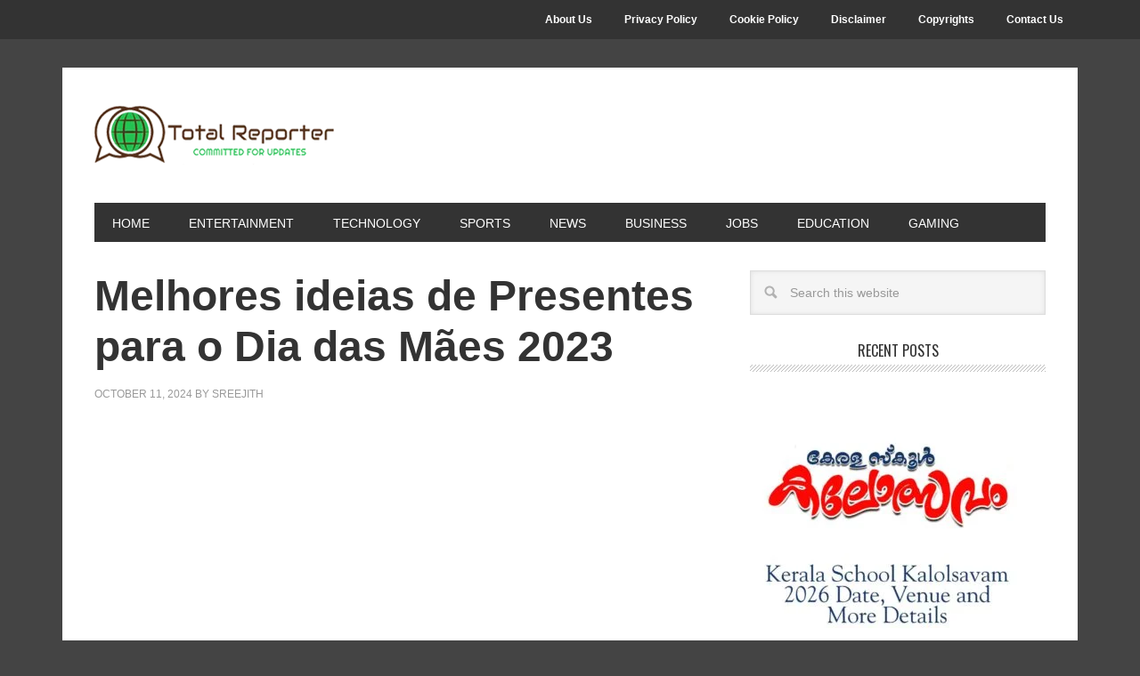

--- FILE ---
content_type: text/html; charset=UTF-8
request_url: https://totalreporter.com/melhores-ideias-de-presentes-para-o-dia-das-maes-2023/
body_size: 16541
content:
<!DOCTYPE html>
<html lang="en-GB">
<head >
<meta charset="UTF-8" />
<meta name="viewport" content="width=device-width, initial-scale=1" />
<meta name='robots' content='index, follow, max-image-preview:large, max-snippet:-1, max-video-preview:-1' />

	<!-- This site is optimized with the Yoast SEO plugin v26.7 - https://yoast.com/wordpress/plugins/seo/ -->
	<title>Melhores ideias de Presentes para o Dia das Mães 2023</title>
	<meta name="description" content="Confira a melhor coleção de ideias de presentes para o Feliz Dia das Mães 2023 aqui. O Dia das Mães é uma ocasião especial para mostrar nosso apreço e amor por nossas mães." />
	<link rel="canonical" href="https://totalreporter.com/melhores-ideias-de-presentes-para-o-dia-das-maes-2023/" />
	<meta property="og:locale" content="en_GB" />
	<meta property="og:type" content="article" />
	<meta property="og:title" content="Melhores ideias de Presentes para o Dia das Mães 2023" />
	<meta property="og:description" content="Confira a melhor coleção de ideias de presentes para o Feliz Dia das Mães 2023 aqui. O Dia das Mães é uma ocasião especial para mostrar nosso apreço e amor por nossas mães." />
	<meta property="og:url" content="https://totalreporter.com/melhores-ideias-de-presentes-para-o-dia-das-maes-2023/" />
	<meta property="og:site_name" content="Total Reporter" />
	<meta property="article:publisher" content="https://www.facebook.com/sreejith.kunnath.98" />
	<meta property="article:author" content="https://www.facebook.com/sreejith.kunnath.98" />
	<meta property="article:published_time" content="2024-10-11T02:51:55+00:00" />
	<meta property="og:image" content="https://totalreporter.com/wp-content/uploads/2023/05/Presentes-para-o-Dia-das-Maes-2023.jpg" />
	<meta property="og:image:width" content="1092" />
	<meta property="og:image:height" content="775" />
	<meta property="og:image:type" content="image/jpeg" />
	<meta name="author" content="Sreejith" />
	<meta name="twitter:card" content="summary_large_image" />
	<meta name="twitter:creator" content="@sreejithk85" />
	<meta name="twitter:site" content="@sreejithk85" />
	<meta name="twitter:label1" content="Written by" />
	<meta name="twitter:data1" content="Sreejith" />
	<meta name="twitter:label2" content="Estimated reading time" />
	<meta name="twitter:data2" content="5 minutes" />
	<script type="application/ld+json" class="yoast-schema-graph">{"@context":"https://schema.org","@graph":[{"@type":"Article","@id":"https://totalreporter.com/melhores-ideias-de-presentes-para-o-dia-das-maes-2023/#article","isPartOf":{"@id":"https://totalreporter.com/melhores-ideias-de-presentes-para-o-dia-das-maes-2023/"},"author":{"name":"Sreejith","@id":"https://totalreporter.com/#/schema/person/3a1360b5a185ec8e281894277f5630af"},"headline":"Melhores ideias de Presentes para o Dia das Mães 2023","datePublished":"2024-10-11T02:51:55+00:00","mainEntityOfPage":{"@id":"https://totalreporter.com/melhores-ideias-de-presentes-para-o-dia-das-maes-2023/"},"wordCount":1051,"commentCount":0,"publisher":{"@id":"https://totalreporter.com/#/schema/person/3a1360b5a185ec8e281894277f5630af"},"image":{"@id":"https://totalreporter.com/melhores-ideias-de-presentes-para-o-dia-das-maes-2023/#primaryimage"},"thumbnailUrl":"https://totalreporter.com/wp-content/uploads/2023/05/Presentes-para-o-Dia-das-Maes-2023.jpg","articleSection":["News"],"inLanguage":"en-GB"},{"@type":"WebPage","@id":"https://totalreporter.com/melhores-ideias-de-presentes-para-o-dia-das-maes-2023/","url":"https://totalreporter.com/melhores-ideias-de-presentes-para-o-dia-das-maes-2023/","name":"Melhores ideias de Presentes para o Dia das Mães 2023","isPartOf":{"@id":"https://totalreporter.com/#website"},"primaryImageOfPage":{"@id":"https://totalreporter.com/melhores-ideias-de-presentes-para-o-dia-das-maes-2023/#primaryimage"},"image":{"@id":"https://totalreporter.com/melhores-ideias-de-presentes-para-o-dia-das-maes-2023/#primaryimage"},"thumbnailUrl":"https://totalreporter.com/wp-content/uploads/2023/05/Presentes-para-o-Dia-das-Maes-2023.jpg","datePublished":"2024-10-11T02:51:55+00:00","description":"Confira a melhor coleção de ideias de presentes para o Feliz Dia das Mães 2023 aqui. O Dia das Mães é uma ocasião especial para mostrar nosso apreço e amor por nossas mães.","breadcrumb":{"@id":"https://totalreporter.com/melhores-ideias-de-presentes-para-o-dia-das-maes-2023/#breadcrumb"},"inLanguage":"en-GB","potentialAction":[{"@type":"ReadAction","target":["https://totalreporter.com/melhores-ideias-de-presentes-para-o-dia-das-maes-2023/"]}]},{"@type":"ImageObject","inLanguage":"en-GB","@id":"https://totalreporter.com/melhores-ideias-de-presentes-para-o-dia-das-maes-2023/#primaryimage","url":"https://totalreporter.com/wp-content/uploads/2023/05/Presentes-para-o-Dia-das-Maes-2023.jpg","contentUrl":"https://totalreporter.com/wp-content/uploads/2023/05/Presentes-para-o-Dia-das-Maes-2023.jpg","width":1092,"height":775,"caption":"Presentes para o Dia das Mães 2023"},{"@type":"BreadcrumbList","@id":"https://totalreporter.com/melhores-ideias-de-presentes-para-o-dia-das-maes-2023/#breadcrumb","itemListElement":[{"@type":"ListItem","position":1,"name":"Home","item":"https://totalreporter.com/"},{"@type":"ListItem","position":2,"name":"Melhores ideias de Presentes para o Dia das Mães 2023"}]},{"@type":"WebSite","@id":"https://totalreporter.com/#website","url":"https://totalreporter.com/","name":"Total Reporter","description":"Get Latest News Updates","publisher":{"@id":"https://totalreporter.com/#/schema/person/3a1360b5a185ec8e281894277f5630af"},"potentialAction":[{"@type":"SearchAction","target":{"@type":"EntryPoint","urlTemplate":"https://totalreporter.com/?s={search_term_string}"},"query-input":{"@type":"PropertyValueSpecification","valueRequired":true,"valueName":"search_term_string"}}],"inLanguage":"en-GB"},{"@type":["Person","Organization"],"@id":"https://totalreporter.com/#/schema/person/3a1360b5a185ec8e281894277f5630af","name":"Sreejith","image":{"@type":"ImageObject","inLanguage":"en-GB","@id":"https://totalreporter.com/#/schema/person/image/","url":"https://totalreporter.com/wp-content/uploads/2026/01/Sreejith.jpg","contentUrl":"https://totalreporter.com/wp-content/uploads/2026/01/Sreejith.jpg","width":696,"height":696,"caption":"Sreejith"},"logo":{"@id":"https://totalreporter.com/#/schema/person/image/"},"description":"Sreejith, founder of https://totalreporter.com/ , is passionate about delivering accurate and engaging content to readers worldwide.","sameAs":["https://totalreporter.com/sreejith-3/","https://www.facebook.com/sreejith.kunnath.98","https://x.com/sreejithk85"]}]}</script>
	<!-- / Yoast SEO plugin. -->


<link rel='dns-prefetch' href='//www.googletagmanager.com' />
<link rel='dns-prefetch' href='//stats.wp.com' />
<link rel='dns-prefetch' href='//fonts.googleapis.com' />
<link rel="alternate" type="application/rss+xml" title="Total Reporter &raquo; Feed" href="https://totalreporter.com/feed/" />
<link rel="alternate" title="oEmbed (JSON)" type="application/json+oembed" href="https://totalreporter.com/wp-json/oembed/1.0/embed?url=https%3A%2F%2Ftotalreporter.com%2Fmelhores-ideias-de-presentes-para-o-dia-das-maes-2023%2F" />
<link rel="alternate" title="oEmbed (XML)" type="text/xml+oembed" href="https://totalreporter.com/wp-json/oembed/1.0/embed?url=https%3A%2F%2Ftotalreporter.com%2Fmelhores-ideias-de-presentes-para-o-dia-das-maes-2023%2F&#038;format=xml" />
<style id='wp-img-auto-sizes-contain-inline-css' type='text/css'>
img:is([sizes=auto i],[sizes^="auto," i]){contain-intrinsic-size:3000px 1500px}
/*# sourceURL=wp-img-auto-sizes-contain-inline-css */
</style>

<link rel='stylesheet' id='metro-pro-theme-css' href='https://totalreporter.com/wp-content/themes/metro-pro/style.css?ver=2.0.1' type='text/css' media='all' />
<style id='wp-emoji-styles-inline-css' type='text/css'>

	img.wp-smiley, img.emoji {
		display: inline !important;
		border: none !important;
		box-shadow: none !important;
		height: 1em !important;
		width: 1em !important;
		margin: 0 0.07em !important;
		vertical-align: -0.1em !important;
		background: none !important;
		padding: 0 !important;
	}
/*# sourceURL=wp-emoji-styles-inline-css */
</style>
<link rel='stylesheet' id='wp-block-library-css' href='https://totalreporter.com/wp-includes/css/dist/block-library/style.min.css?ver=6.9' type='text/css' media='all' />
<style id='global-styles-inline-css' type='text/css'>
:root{--wp--preset--aspect-ratio--square: 1;--wp--preset--aspect-ratio--4-3: 4/3;--wp--preset--aspect-ratio--3-4: 3/4;--wp--preset--aspect-ratio--3-2: 3/2;--wp--preset--aspect-ratio--2-3: 2/3;--wp--preset--aspect-ratio--16-9: 16/9;--wp--preset--aspect-ratio--9-16: 9/16;--wp--preset--color--black: #000000;--wp--preset--color--cyan-bluish-gray: #abb8c3;--wp--preset--color--white: #ffffff;--wp--preset--color--pale-pink: #f78da7;--wp--preset--color--vivid-red: #cf2e2e;--wp--preset--color--luminous-vivid-orange: #ff6900;--wp--preset--color--luminous-vivid-amber: #fcb900;--wp--preset--color--light-green-cyan: #7bdcb5;--wp--preset--color--vivid-green-cyan: #00d084;--wp--preset--color--pale-cyan-blue: #8ed1fc;--wp--preset--color--vivid-cyan-blue: #0693e3;--wp--preset--color--vivid-purple: #9b51e0;--wp--preset--gradient--vivid-cyan-blue-to-vivid-purple: linear-gradient(135deg,rgb(6,147,227) 0%,rgb(155,81,224) 100%);--wp--preset--gradient--light-green-cyan-to-vivid-green-cyan: linear-gradient(135deg,rgb(122,220,180) 0%,rgb(0,208,130) 100%);--wp--preset--gradient--luminous-vivid-amber-to-luminous-vivid-orange: linear-gradient(135deg,rgb(252,185,0) 0%,rgb(255,105,0) 100%);--wp--preset--gradient--luminous-vivid-orange-to-vivid-red: linear-gradient(135deg,rgb(255,105,0) 0%,rgb(207,46,46) 100%);--wp--preset--gradient--very-light-gray-to-cyan-bluish-gray: linear-gradient(135deg,rgb(238,238,238) 0%,rgb(169,184,195) 100%);--wp--preset--gradient--cool-to-warm-spectrum: linear-gradient(135deg,rgb(74,234,220) 0%,rgb(151,120,209) 20%,rgb(207,42,186) 40%,rgb(238,44,130) 60%,rgb(251,105,98) 80%,rgb(254,248,76) 100%);--wp--preset--gradient--blush-light-purple: linear-gradient(135deg,rgb(255,206,236) 0%,rgb(152,150,240) 100%);--wp--preset--gradient--blush-bordeaux: linear-gradient(135deg,rgb(254,205,165) 0%,rgb(254,45,45) 50%,rgb(107,0,62) 100%);--wp--preset--gradient--luminous-dusk: linear-gradient(135deg,rgb(255,203,112) 0%,rgb(199,81,192) 50%,rgb(65,88,208) 100%);--wp--preset--gradient--pale-ocean: linear-gradient(135deg,rgb(255,245,203) 0%,rgb(182,227,212) 50%,rgb(51,167,181) 100%);--wp--preset--gradient--electric-grass: linear-gradient(135deg,rgb(202,248,128) 0%,rgb(113,206,126) 100%);--wp--preset--gradient--midnight: linear-gradient(135deg,rgb(2,3,129) 0%,rgb(40,116,252) 100%);--wp--preset--font-size--small: 13px;--wp--preset--font-size--medium: 20px;--wp--preset--font-size--large: 36px;--wp--preset--font-size--x-large: 42px;--wp--preset--spacing--20: 0.44rem;--wp--preset--spacing--30: 0.67rem;--wp--preset--spacing--40: 1rem;--wp--preset--spacing--50: 1.5rem;--wp--preset--spacing--60: 2.25rem;--wp--preset--spacing--70: 3.38rem;--wp--preset--spacing--80: 5.06rem;--wp--preset--shadow--natural: 6px 6px 9px rgba(0, 0, 0, 0.2);--wp--preset--shadow--deep: 12px 12px 50px rgba(0, 0, 0, 0.4);--wp--preset--shadow--sharp: 6px 6px 0px rgba(0, 0, 0, 0.2);--wp--preset--shadow--outlined: 6px 6px 0px -3px rgb(255, 255, 255), 6px 6px rgb(0, 0, 0);--wp--preset--shadow--crisp: 6px 6px 0px rgb(0, 0, 0);}:where(.is-layout-flex){gap: 0.5em;}:where(.is-layout-grid){gap: 0.5em;}body .is-layout-flex{display: flex;}.is-layout-flex{flex-wrap: wrap;align-items: center;}.is-layout-flex > :is(*, div){margin: 0;}body .is-layout-grid{display: grid;}.is-layout-grid > :is(*, div){margin: 0;}:where(.wp-block-columns.is-layout-flex){gap: 2em;}:where(.wp-block-columns.is-layout-grid){gap: 2em;}:where(.wp-block-post-template.is-layout-flex){gap: 1.25em;}:where(.wp-block-post-template.is-layout-grid){gap: 1.25em;}.has-black-color{color: var(--wp--preset--color--black) !important;}.has-cyan-bluish-gray-color{color: var(--wp--preset--color--cyan-bluish-gray) !important;}.has-white-color{color: var(--wp--preset--color--white) !important;}.has-pale-pink-color{color: var(--wp--preset--color--pale-pink) !important;}.has-vivid-red-color{color: var(--wp--preset--color--vivid-red) !important;}.has-luminous-vivid-orange-color{color: var(--wp--preset--color--luminous-vivid-orange) !important;}.has-luminous-vivid-amber-color{color: var(--wp--preset--color--luminous-vivid-amber) !important;}.has-light-green-cyan-color{color: var(--wp--preset--color--light-green-cyan) !important;}.has-vivid-green-cyan-color{color: var(--wp--preset--color--vivid-green-cyan) !important;}.has-pale-cyan-blue-color{color: var(--wp--preset--color--pale-cyan-blue) !important;}.has-vivid-cyan-blue-color{color: var(--wp--preset--color--vivid-cyan-blue) !important;}.has-vivid-purple-color{color: var(--wp--preset--color--vivid-purple) !important;}.has-black-background-color{background-color: var(--wp--preset--color--black) !important;}.has-cyan-bluish-gray-background-color{background-color: var(--wp--preset--color--cyan-bluish-gray) !important;}.has-white-background-color{background-color: var(--wp--preset--color--white) !important;}.has-pale-pink-background-color{background-color: var(--wp--preset--color--pale-pink) !important;}.has-vivid-red-background-color{background-color: var(--wp--preset--color--vivid-red) !important;}.has-luminous-vivid-orange-background-color{background-color: var(--wp--preset--color--luminous-vivid-orange) !important;}.has-luminous-vivid-amber-background-color{background-color: var(--wp--preset--color--luminous-vivid-amber) !important;}.has-light-green-cyan-background-color{background-color: var(--wp--preset--color--light-green-cyan) !important;}.has-vivid-green-cyan-background-color{background-color: var(--wp--preset--color--vivid-green-cyan) !important;}.has-pale-cyan-blue-background-color{background-color: var(--wp--preset--color--pale-cyan-blue) !important;}.has-vivid-cyan-blue-background-color{background-color: var(--wp--preset--color--vivid-cyan-blue) !important;}.has-vivid-purple-background-color{background-color: var(--wp--preset--color--vivid-purple) !important;}.has-black-border-color{border-color: var(--wp--preset--color--black) !important;}.has-cyan-bluish-gray-border-color{border-color: var(--wp--preset--color--cyan-bluish-gray) !important;}.has-white-border-color{border-color: var(--wp--preset--color--white) !important;}.has-pale-pink-border-color{border-color: var(--wp--preset--color--pale-pink) !important;}.has-vivid-red-border-color{border-color: var(--wp--preset--color--vivid-red) !important;}.has-luminous-vivid-orange-border-color{border-color: var(--wp--preset--color--luminous-vivid-orange) !important;}.has-luminous-vivid-amber-border-color{border-color: var(--wp--preset--color--luminous-vivid-amber) !important;}.has-light-green-cyan-border-color{border-color: var(--wp--preset--color--light-green-cyan) !important;}.has-vivid-green-cyan-border-color{border-color: var(--wp--preset--color--vivid-green-cyan) !important;}.has-pale-cyan-blue-border-color{border-color: var(--wp--preset--color--pale-cyan-blue) !important;}.has-vivid-cyan-blue-border-color{border-color: var(--wp--preset--color--vivid-cyan-blue) !important;}.has-vivid-purple-border-color{border-color: var(--wp--preset--color--vivid-purple) !important;}.has-vivid-cyan-blue-to-vivid-purple-gradient-background{background: var(--wp--preset--gradient--vivid-cyan-blue-to-vivid-purple) !important;}.has-light-green-cyan-to-vivid-green-cyan-gradient-background{background: var(--wp--preset--gradient--light-green-cyan-to-vivid-green-cyan) !important;}.has-luminous-vivid-amber-to-luminous-vivid-orange-gradient-background{background: var(--wp--preset--gradient--luminous-vivid-amber-to-luminous-vivid-orange) !important;}.has-luminous-vivid-orange-to-vivid-red-gradient-background{background: var(--wp--preset--gradient--luminous-vivid-orange-to-vivid-red) !important;}.has-very-light-gray-to-cyan-bluish-gray-gradient-background{background: var(--wp--preset--gradient--very-light-gray-to-cyan-bluish-gray) !important;}.has-cool-to-warm-spectrum-gradient-background{background: var(--wp--preset--gradient--cool-to-warm-spectrum) !important;}.has-blush-light-purple-gradient-background{background: var(--wp--preset--gradient--blush-light-purple) !important;}.has-blush-bordeaux-gradient-background{background: var(--wp--preset--gradient--blush-bordeaux) !important;}.has-luminous-dusk-gradient-background{background: var(--wp--preset--gradient--luminous-dusk) !important;}.has-pale-ocean-gradient-background{background: var(--wp--preset--gradient--pale-ocean) !important;}.has-electric-grass-gradient-background{background: var(--wp--preset--gradient--electric-grass) !important;}.has-midnight-gradient-background{background: var(--wp--preset--gradient--midnight) !important;}.has-small-font-size{font-size: var(--wp--preset--font-size--small) !important;}.has-medium-font-size{font-size: var(--wp--preset--font-size--medium) !important;}.has-large-font-size{font-size: var(--wp--preset--font-size--large) !important;}.has-x-large-font-size{font-size: var(--wp--preset--font-size--x-large) !important;}
/*# sourceURL=global-styles-inline-css */
</style>

<style id='classic-theme-styles-inline-css' type='text/css'>
/*! This file is auto-generated */
.wp-block-button__link{color:#fff;background-color:#32373c;border-radius:9999px;box-shadow:none;text-decoration:none;padding:calc(.667em + 2px) calc(1.333em + 2px);font-size:1.125em}.wp-block-file__button{background:#32373c;color:#fff;text-decoration:none}
/*# sourceURL=/wp-includes/css/classic-themes.min.css */
</style>
<link rel='stylesheet' id='google-font-css' href='//fonts.googleapis.com/css?family=Oswald%3A400&#038;ver=2.0.1' type='text/css' media='all' />
<link rel='stylesheet' id='essential-blocks-animation-css' href='https://totalreporter.com/wp-content/plugins/accordion-toggle/assets/css/animate.min.css?ver=1.2.9' type='text/css' media='all' />
<script type="text/javascript" src="https://totalreporter.com/wp-includes/js/jquery/jquery.min.js?ver=3.7.1" id="jquery-core-js"></script>
<script type="text/javascript" src="https://totalreporter.com/wp-includes/js/jquery/jquery-migrate.min.js?ver=3.4.1" id="jquery-migrate-js"></script>
<script type="text/javascript" id="jquery-js-after">
/* <![CDATA[ */
jQuery(document).ready(function() {
	jQuery(".9a9a42e4bb7e9db05a4a1b282cc75ee7").click(function() {
		jQuery.post(
			"https://totalreporter.com/wp-admin/admin-ajax.php", {
				"action": "quick_adsense_onpost_ad_click",
				"quick_adsense_onpost_ad_index": jQuery(this).attr("data-index"),
				"quick_adsense_nonce": "6cd4855006",
			}, function(response) { }
		);
	});
});

//# sourceURL=jquery-js-after
/* ]]> */
</script>

<!-- Google tag (gtag.js) snippet added by Site Kit -->
<!-- Google Analytics snippet added by Site Kit -->
<script type="text/javascript" src="https://www.googletagmanager.com/gtag/js?id=GT-TNL8V5G" id="google_gtagjs-js" async></script>
<script type="text/javascript" id="google_gtagjs-js-after">
/* <![CDATA[ */
window.dataLayer = window.dataLayer || [];function gtag(){dataLayer.push(arguments);}
gtag("set","linker",{"domains":["totalreporter.com"]});
gtag("js", new Date());
gtag("set", "developer_id.dZTNiMT", true);
gtag("config", "GT-TNL8V5G");
 window._googlesitekit = window._googlesitekit || {}; window._googlesitekit.throttledEvents = []; window._googlesitekit.gtagEvent = (name, data) => { var key = JSON.stringify( { name, data } ); if ( !! window._googlesitekit.throttledEvents[ key ] ) { return; } window._googlesitekit.throttledEvents[ key ] = true; setTimeout( () => { delete window._googlesitekit.throttledEvents[ key ]; }, 5 ); gtag( "event", name, { ...data, event_source: "site-kit" } ); }; 
//# sourceURL=google_gtagjs-js-after
/* ]]> */
</script>
<link rel="https://api.w.org/" href="https://totalreporter.com/wp-json/" /><link rel="alternate" title="JSON" type="application/json" href="https://totalreporter.com/wp-json/wp/v2/posts/13432" /><link rel="EditURI" type="application/rsd+xml" title="RSD" href="https://totalreporter.com/xmlrpc.php?rsd" />
<meta name="generator" content="WordPress 6.9" />
<link rel='shortlink' href='https://totalreporter.com/?p=13432' />
<meta name="generator" content="Site Kit by Google 1.170.0" />	<style>img#wpstats{display:none}</style>
		<link rel="pingback" href="https://totalreporter.com/xmlrpc.php" />
<!-- Global site tag (gtag.js) - Google Analytics -->
<script async src="https://www.googletagmanager.com/gtag/js?id=UA-88797536-1"></script>
<script>
  window.dataLayer = window.dataLayer || [];
  function gtag(){dataLayer.push(arguments);}
  gtag('js', new Date());

  gtag('config', 'UA-88797536-1');
</script><style type="text/css">.site-title a { background: url(https://totalreporter.com/wp-content/uploads/2016/09/cropped-dont-play.png) no-repeat !important; }</style>
<style>body { background-color: #444444; }</style>
<link rel="icon" href="https://totalreporter.com/wp-content/uploads/2022/09/cropped-Total-Reporter-Site-Icon-32x32.jpg" sizes="32x32" />
<link rel="icon" href="https://totalreporter.com/wp-content/uploads/2022/09/cropped-Total-Reporter-Site-Icon-192x192.jpg" sizes="192x192" />
<link rel="apple-touch-icon" href="https://totalreporter.com/wp-content/uploads/2022/09/cropped-Total-Reporter-Site-Icon-180x180.jpg" />
<meta name="msapplication-TileImage" content="https://totalreporter.com/wp-content/uploads/2022/09/cropped-Total-Reporter-Site-Icon-270x270.jpg" />
		<style type="text/css" id="wp-custom-css">
			body {
    font-size: 18px;
}		</style>
		</head>
<body class="wp-singular post-template-default single single-post postid-13432 single-format-standard custom-background wp-theme-genesis wp-child-theme-metro-pro custom-header header-image header-full-width content-sidebar genesis-breadcrumbs-hidden genesis-footer-widgets-visible metro-pro-green"><nav class="nav-secondary" aria-label="Secondary"><div class="wrap"><ul id="menu-pages-menu" class="menu genesis-nav-menu menu-secondary"><li id="menu-item-1027" class="menu-item menu-item-type-post_type menu-item-object-page menu-item-1027"><a href="https://totalreporter.com/about/"><span >About Us</span></a></li>
<li id="menu-item-19" class="menu-item menu-item-type-post_type menu-item-object-page menu-item-19"><a href="https://totalreporter.com/privacy-policy/"><span >Privacy Policy</span></a></li>
<li id="menu-item-3326" class="menu-item menu-item-type-post_type menu-item-object-page menu-item-3326"><a href="https://totalreporter.com/cookie-policy/"><span >Cookie Policy</span></a></li>
<li id="menu-item-1021" class="menu-item menu-item-type-post_type menu-item-object-page menu-item-1021"><a href="https://totalreporter.com/disclaimer/"><span >Disclaimer</span></a></li>
<li id="menu-item-20" class="menu-item menu-item-type-post_type menu-item-object-page menu-item-20"><a href="https://totalreporter.com/copyrights/"><span >Copyrights</span></a></li>
<li id="menu-item-21" class="menu-item menu-item-type-post_type menu-item-object-page menu-item-21"><a href="https://totalreporter.com/contact-us/"><span >Contact Us</span></a></li>
</ul></div></nav><div class="site-container"><header class="site-header"><div class="wrap"><div class="title-area"><p class="site-title"><a href="https://totalreporter.com/">Total Reporter</a></p><p class="site-description">Get Latest News Updates</p></div></div></header><nav class="nav-primary" aria-label="Main"><div class="wrap"><ul id="menu-top-menu" class="menu genesis-nav-menu menu-primary"><li id="menu-item-25" class="menu-item menu-item-type-custom menu-item-object-custom menu-item-home menu-item-25"><a href="http://totalreporter.com/"><span >Home</span></a></li>
<li id="menu-item-8" class="menu-item menu-item-type-taxonomy menu-item-object-category menu-item-8"><a href="https://totalreporter.com/category/entertainment/"><span >Entertainment</span></a></li>
<li id="menu-item-10" class="menu-item menu-item-type-taxonomy menu-item-object-category menu-item-10"><a href="https://totalreporter.com/category/technolgynews/"><span >Technology</span></a></li>
<li id="menu-item-9" class="menu-item menu-item-type-taxonomy menu-item-object-category menu-item-9"><a href="https://totalreporter.com/category/sportsupdates/"><span >Sports</span></a></li>
<li id="menu-item-337" class="menu-item menu-item-type-taxonomy menu-item-object-category current-post-ancestor current-menu-parent current-post-parent menu-item-337"><a href="https://totalreporter.com/category/news/"><span >News</span></a></li>
<li id="menu-item-6" class="menu-item menu-item-type-taxonomy menu-item-object-category menu-item-6"><a href="https://totalreporter.com/category/businessnews/"><span >Business</span></a></li>
<li id="menu-item-182" class="menu-item menu-item-type-taxonomy menu-item-object-category menu-item-182"><a href="https://totalreporter.com/category/jobs/"><span >Jobs</span></a></li>
<li id="menu-item-5873" class="menu-item menu-item-type-taxonomy menu-item-object-category menu-item-5873"><a href="https://totalreporter.com/category/educationnews/"><span >Education</span></a></li>
<li id="menu-item-11609" class="menu-item menu-item-type-taxonomy menu-item-object-category menu-item-11609"><a href="https://totalreporter.com/category/gaming/"><span >Gaming</span></a></li>
</ul></div></nav><div class="site-inner"><div class="content-sidebar-wrap"><main class="content"><article class="post-13432 post type-post status-publish format-standard has-post-thumbnail category-news entry" aria-label="Melhores ideias de Presentes para o Dia das Mães 2023"><header class="entry-header"><h1 class="entry-title">Melhores ideias de Presentes para o Dia das Mães 2023</h1>
<p class="entry-meta"><time class="entry-time">October 11, 2024</time> by <span class="entry-author"><a href="https://totalreporter.com/author/sreejith/" class="entry-author-link" rel="author"><span class="entry-author-name">Sreejith</span></a></span>  </p></header><div class="entry-content"><div class="9a9a42e4bb7e9db05a4a1b282cc75ee7" data-index="1" style="float: none; margin:10px 0 10px 0; text-align:center;">
<script async src="https://pagead2.googlesyndication.com/pagead/js/adsbygoogle.js?client=ca-pub-5139870490520958"
     crossorigin="anonymous"></script>
<!-- latest 1 -->
<ins class="adsbygoogle"
     style="display:block"
     data-ad-client="ca-pub-5139870490520958"
     data-ad-slot="3404014920"
     data-ad-format="auto"
     data-full-width-responsive="true"></ins>
<script>
     (adsbygoogle = window.adsbygoogle || []).push({});
</script>
</div>
<p>O Dia das Mães é uma celebração importante que é observada anualmente para homenagear a figura materna em nossas vidas. É uma oportunidade de mostrar nossa gratidão, amor e apreço por tudo o que fizeram por nós.</p>
<div id="attachment_13433" style="width: 1102px" class="wp-caption aligncenter"><img decoding="async" aria-describedby="caption-attachment-13433" class="size-full wp-image-13433" src="https://totalreporter.com/wp-content/uploads/2023/05/Presentes-para-o-Dia-das-Maes-2023.jpg" alt="Presentes para o Dia das Mães 2023" width="1092" height="775" srcset="https://totalreporter.com/wp-content/uploads/2023/05/Presentes-para-o-Dia-das-Maes-2023.jpg 1092w, https://totalreporter.com/wp-content/uploads/2023/05/Presentes-para-o-Dia-das-Maes-2023-300x213.jpg 300w, https://totalreporter.com/wp-content/uploads/2023/05/Presentes-para-o-Dia-das-Maes-2023-1024x727.jpg 1024w, https://totalreporter.com/wp-content/uploads/2023/05/Presentes-para-o-Dia-das-Maes-2023-768x545.jpg 768w" sizes="(max-width: 1092px) 100vw, 1092px" /><p id="caption-attachment-13433" class="wp-caption-text">Presentes para o Dia das Mães 2023</p></div>
<p>Encontrar o presente perfeito para o Dia das Mães pode ser um desafio, principalmente quando você quer torná-lo único e especial. Neste artigo, compartilharemos algumas das melhores ideias de presentes de Dia das Mães para 2023 que farão sua mãe se sentir amada e querida.</p><div class="9a9a42e4bb7e9db05a4a1b282cc75ee7" data-index="2" style="float: none; margin:10px 0 10px 0; text-align:center;">
<script async src="https://pagead2.googlesyndication.com/pagead/js/adsbygoogle.js?client=ca-pub-5139870490520958"
     crossorigin="anonymous"></script>
<!-- Latest 2 -->
<ins class="adsbygoogle"
     style="display:block"
     data-ad-client="ca-pub-5139870490520958"
     data-ad-slot="7117342309"
     data-ad-format="auto"
     data-full-width-responsive="true"></ins>
<script>
     (adsbygoogle = window.adsbygoogle || []).push({});
</script>
</div>

<h2><span style="text-decoration: underline;"><strong>1. Joias personalizadas</strong></span></h2>
<p>As joias são um presente atemporal que nunca sai de moda, e as joias personalizadas adicionam um toque pessoal a elas. Você pode gravar o nome da sua mãe, as iniciais ou uma mensagem especial em um colar, pulseira ou anel. Este presente fará com que ela se sinta especial e amada.</p>
<h2><span style="text-decoration: underline;"><strong>2. Dia de Spa</strong></span></h2>
<p>As mães trabalham duro todos os dias, e um dia de spa é um presente perfeito para ajudá-las a descontrair e relaxar. Você pode presentear sua mãe com um vale-presente de spa ou agendar uma massagem, tratamento facial ou pedicure. Esta é uma maneira perfeita de mimar sua mãe e mostrar a ela o quanto você se importa.</p>
<h2><span style="text-decoration: underline;"><strong>3. Álbum de fotos personalizado</strong></span></h2>
<p>Um álbum de fotos cheio de memórias é um presente sincero que sua mãe vai guardar para sempre. Você pode reunir fotos antigas de sua família e criar um álbum de fotos personalizado para ela. Você pode adicionar legendas, notas e mensagens para torná-lo mais especial.</p>
<p>Also Read: <a href="https://totalreporter.com/feliz-dia-das-maes-2023-imagens-frases-e-mensagens/">Feliz Dia das Mães 2023 Imagens, Frases e Mensagens</a></p>
<h2><span style="text-decoration: underline;"><strong>4. Utensílios de cozinha</strong></span></h2>
<p>Se sua mãe adora cozinhar, os utensílios de cozinha podem ser um presente atencioso. Você pode presenteá-la com um utensílio de cozinha, como um liquidificador, uma fritadeira ou uma panela instantânea. Você também pode presenteá-la com um livro de receitas de sua culinária favorita ou uma assinatura de um serviço de entrega de refeições.</p>
<h2><span style="text-decoration: underline;"><strong>5. Ferramentas de jardinagem</strong></span></h2>
<p>Se sua mãe tem um polegar verde, as ferramentas de jardinagem podem ser um presente perfeito para ela. Você pode presenteá-la com um conjunto de ferramentas de jardinagem, um vaso de plantas ou um livro de jardinagem. Esta é uma maneira perfeita de mostrar a sua mãe que você apoia os hobbies e interesses dela.</p>
<h2><span style="text-decoration: underline;"><strong>6. Caixa de assinatura</strong></span></h2>
<p>As caixas de assinatura estão se tornando presentes populares e vêm em vários temas. Você pode presentear sua mãe com uma caixa de beleza, caixa de livro ou caixa de lanche, dependendo dos interesses dela. Esta é uma maneira perfeita de surpreender sua mãe com um novo presente todos os meses.</p>
<h2><span style="text-decoration: underline;"><strong>7. Cobertor personalizado</strong></span></h2>
<p>Um cobertor aconchegante é um presente perfeito para se aconchegar em uma noite fria. Você pode personalizar um cobertor com o nome da sua mãe, iniciais ou uma mensagem especial. Você também pode escolher um cobertor com uma citação, imagem ou padrão favorito.</p>
<h2><span style="text-decoration: underline;"><strong>8. Conjunto de chá ou café</strong></span></h2>
<p>Se sua mãe adora chá ou café, um conjunto de chá ou café pode ser um presente perfeito. Você pode presenteá-la com um conjunto de xícaras de chá ou café, um bule ou uma cafeteira. Você também pode presenteá-la com uma variedade de sabores de chá ou café para experimentar.</p>
<h2><span style="text-decoration: underline;"><strong>9. Relógio inteligente</strong></span></h2>
<p>Se sua mãe adora tecnologia, um smartwatch pode ser um presente perfeito. Um smartwatch pode ajudá-la a ficar conectada, monitorar suas metas de condicionamento físico e gerenciar suas tarefas diárias. Você pode escolher um smartwatch com os recursos que se adequam ao estilo de vida da sua mãe.</p>
<h2><span style="text-decoration: underline;"><strong>10. Carta manuscrita</strong></span></h2>
<p>Uma carta manuscrita é um presente sentimental que sua mãe vai amar para sempre. Você pode expressar seu amor, gratidão e apreço na carta. Você também pode incluir algumas de suas memórias favoritas e como elas impactaram sua vida.</p>
<h2><span style="text-decoration: underline;"><strong>11. Vinho ou champanhe</strong></span></h2>
<p>Uma garrafa de vinho ou champanhe pode ser um presente perfeito para comemorar o Dia das Mães. Você pode escolher uma garrafa de vinho ou champanhe favorita e combiná-la com um conjunto de taças de vinho.</p>
<h2><span style="text-decoration: underline;"><strong>12. Capa de telefone personalizada</strong></span></h2>
<p>Uma capa de telefone personalizada é um presente perfeito para sua mãe, se ela adora acessórios para o telefone. Você pode personalizar uma capa de telefone com o nome dela, iniciais ou uma mensagem especial. Você também pode escolher uma capa de telefone com a cor, padrão ou design favorito dela.</p>
<h2><span style="text-decoration: underline;"><strong>13. Bolsa Tote Personalizada</strong></span></h2>
<p>Se sua mãe adora fazer compras ou precisa de uma bolsa nova, uma sacola personalizada pode ser um presente atencioso. Você pode personalizar uma sacola com o nome dela, iniciais ou uma mensagem especial. Você também pode escolher uma sacola com uma citação, imagem ou padrão favorito.</p>
<h2><span style="text-decoration: underline;"><strong>14. Travesseiro de espuma viscoelástica</strong></span></h2>
<p>Um travesseiro de espuma viscoelástica pode ser um presente perfeito para sua mãe se ela adora dormir confortavelmente. Você pode presenteá-la com um travesseiro de espuma viscoelástica que se ajusta à cabeça e ao pescoço para uma melhor experiência de sono. Também pode optar por uma almofada com gel refrescante para as noites quentes de verão.</p>
<h2><span style="text-decoration: underline;"><strong>15. Aula Virtual de Culinária</strong></span></h2>
<p>Se sua mãe adora cozinhar, uma aula virtual de culinária pode ser um presente perfeito. Você pode presenteá-la com uma aula de culinária virtual com um chef famoso ou uma escola de culinária. Esta é uma maneira perfeita para sua mãe aprender novas receitas e técnicas de culinária.</p>
<p>Concluindo, o Dia das Mães é uma ocasião especial para mostrar nosso apreço e amor por nossas mães. Encontrar o presente perfeito pode ser um desafio, mas com essas ideias de presentes, você pode fazer sua mãe se sentir amada e querida. Quer se trate de joias personalizadas, um dia de spa ou uma aula de culinária virtual, sua mãe apreciará o pensamento e o esforço que você colocou no presente.</p>
<div class="9a9a42e4bb7e9db05a4a1b282cc75ee7" data-index="3" style="float: none; margin:10px 0 10px 0; text-align:center;">
<script async src="https://pagead2.googlesyndication.com/pagead/js/adsbygoogle.js?client=ca-pub-5139870490520958"
     crossorigin="anonymous"></script>
<!-- Latest 3 -->
<ins class="adsbygoogle"
     style="display:block"
     data-ad-client="ca-pub-5139870490520958"
     data-ad-slot="5042144621"
     data-ad-format="auto"
     data-full-width-responsive="true"></ins>
<script>
     (adsbygoogle = window.adsbygoogle || []).push({});
</script>
</div>

<div style="font-size: 0px; height: 0px; line-height: 0px; margin: 0; padding: 0; clear: both;"></div></div><footer class="entry-footer"><p class="entry-meta"><span class="entry-categories">Filed Under: <a href="https://totalreporter.com/category/news/" rel="category tag">News</a></span> </p></footer></article></main><aside class="sidebar sidebar-primary widget-area" role="complementary" aria-label="Primary Sidebar"><section id="search-2" class="widget widget_search"><div class="widget-wrap"><form class="search-form" method="get" action="https://totalreporter.com/" role="search"><input class="search-form-input" type="search" name="s" id="searchform-1" placeholder="Search this website"><input class="search-form-submit" type="submit" value="Search"><meta content="https://totalreporter.com/?s={s}"></form></div></section>
<section id="featured-post-12" class="widget featured-content featuredpost"><div class="widget-wrap"><h4 class="widget-title widgettitle">Recent Posts</h4>
<article class="post-23976 post type-post status-publish format-standard has-post-thumbnail category-news entry" aria-label="Kerala School Kalolsavam 2026 Date, Venue, Points Table and More Details"><a href="https://totalreporter.com/kerala-school-kalolsavam-2026-date-venue-and-more-details/" class="aligncenter" aria-hidden="true" tabindex="-1"><img width="300" height="300" src="https://totalreporter.com/wp-content/uploads/2025/10/Kerala-School-Kalolsavam-2026-300x300.jpg" class="entry-image attachment-post" alt="" decoding="async" loading="lazy" srcset="https://totalreporter.com/wp-content/uploads/2025/10/Kerala-School-Kalolsavam-2026-300x300.jpg 300w, https://totalreporter.com/wp-content/uploads/2025/10/Kerala-School-Kalolsavam-2026-150x150.jpg 150w, https://totalreporter.com/wp-content/uploads/2025/10/Kerala-School-Kalolsavam-2026-768x768.jpg 768w, https://totalreporter.com/wp-content/uploads/2025/10/Kerala-School-Kalolsavam-2026.jpg 945w" sizes="auto, (max-width: 300px) 100vw, 300px" /></a><header class="entry-header"><h2 class="entry-title"><a href="https://totalreporter.com/kerala-school-kalolsavam-2026-date-venue-and-more-details/">Kerala School Kalolsavam 2026 Date, Venue, Points Table and More Details</a></h2></header></article><article class="post-24376 post type-post status-publish format-standard has-post-thumbnail category-news entry" aria-label="Good Friday 2026 Date, When is Good Friday Observed in 2026?"><a href="https://totalreporter.com/good-friday-2026-date-when-is-good-friday-observed-in-2026/" class="aligncenter" aria-hidden="true" tabindex="-1"><img width="300" height="300" src="https://totalreporter.com/wp-content/uploads/2026/01/Good-Friday-2026-300x300.jpg" class="entry-image attachment-post" alt="" decoding="async" loading="lazy" srcset="https://totalreporter.com/wp-content/uploads/2026/01/Good-Friday-2026-300x300.jpg 300w, https://totalreporter.com/wp-content/uploads/2026/01/Good-Friday-2026-150x150.jpg 150w, https://totalreporter.com/wp-content/uploads/2026/01/Good-Friday-2026.jpg 734w" sizes="auto, (max-width: 300px) 100vw, 300px" /></a><header class="entry-header"><h2 class="entry-title"><a href="https://totalreporter.com/good-friday-2026-date-when-is-good-friday-observed-in-2026/">Good Friday 2026 Date, When is Good Friday Observed in 2026?</a></h2></header></article><article class="post-24372 post type-post status-publish format-standard has-post-thumbnail category-entertainment entry" aria-label="Easter 2026 Date, When is Easter Celebrated in 2026?"><a href="https://totalreporter.com/easter-2026-date-when-is-easter-celebrated-in-2026/" class="aligncenter" aria-hidden="true" tabindex="-1"><img width="297" height="300" src="https://totalreporter.com/wp-content/uploads/2026/01/Happy-Easter-2026-297x300.jpg" class="entry-image attachment-post" alt="" decoding="async" loading="lazy" srcset="https://totalreporter.com/wp-content/uploads/2026/01/Happy-Easter-2026-297x300.jpg 297w, https://totalreporter.com/wp-content/uploads/2026/01/Happy-Easter-2026.jpg 729w" sizes="auto, (max-width: 297px) 100vw, 297px" /></a><header class="entry-header"><h2 class="entry-title"><a href="https://totalreporter.com/easter-2026-date-when-is-easter-celebrated-in-2026/">Easter 2026 Date, When is Easter Celebrated in 2026?</a></h2></header></article><article class="post-24368 post type-post status-publish format-standard has-post-thumbnail category-entertainment entry" aria-label="Parasakthi Movie OTT Release Date and Platform"><a href="https://totalreporter.com/parasakthi-movie-ott-release-date-and-platform/" class="aligncenter" aria-hidden="true" tabindex="-1"><img width="300" height="171" src="https://totalreporter.com/wp-content/uploads/2026/01/Parasakthi-300x171.jpg" class="entry-image attachment-post" alt="" decoding="async" loading="lazy" srcset="https://totalreporter.com/wp-content/uploads/2026/01/Parasakthi-300x171.jpg 300w, https://totalreporter.com/wp-content/uploads/2026/01/Parasakthi-332x190.jpg 332w, https://totalreporter.com/wp-content/uploads/2026/01/Parasakthi-700x400.jpg 700w, https://totalreporter.com/wp-content/uploads/2026/01/Parasakthi.jpg 763w" sizes="auto, (max-width: 300px) 100vw, 300px" /></a><header class="entry-header"><h2 class="entry-title"><a href="https://totalreporter.com/parasakthi-movie-ott-release-date-and-platform/">Parasakthi Movie OTT Release Date and Platform</a></h2></header></article><article class="post-24363 post type-post status-publish format-standard has-post-thumbnail category-news entry" aria-label="Propose Day 2026 Date, When is Propose Day Celebrted in 2026?"><a href="https://totalreporter.com/propose-day-2026-date-when-is-propose-day-celebrted-in-2026/" class="aligncenter" aria-hidden="true" tabindex="-1"><img width="300" height="300" src="https://totalreporter.com/wp-content/uploads/2026/01/Happy-Propose-Day-2026-300x300.jpg" class="entry-image attachment-post" alt="" decoding="async" loading="lazy" srcset="https://totalreporter.com/wp-content/uploads/2026/01/Happy-Propose-Day-2026-300x300.jpg 300w, https://totalreporter.com/wp-content/uploads/2026/01/Happy-Propose-Day-2026-1024x1024.jpg 1024w, https://totalreporter.com/wp-content/uploads/2026/01/Happy-Propose-Day-2026-150x150.jpg 150w, https://totalreporter.com/wp-content/uploads/2026/01/Happy-Propose-Day-2026-768x768.jpg 768w, https://totalreporter.com/wp-content/uploads/2026/01/Happy-Propose-Day-2026.jpg 1080w" sizes="auto, (max-width: 300px) 100vw, 300px" /></a><header class="entry-header"><h2 class="entry-title"><a href="https://totalreporter.com/propose-day-2026-date-when-is-propose-day-celebrted-in-2026/">Propose Day 2026 Date, When is Propose Day Celebrted in 2026?</a></h2></header></article><article class="post-24358 post type-post status-publish format-standard has-post-thumbnail category-news entry" aria-label="Rose Day 2026 Date, When is Rose Day Celebrated in 2026?"><a href="https://totalreporter.com/rose-day-2026-date-when-is-rose-day-celebrated-in-2026/" class="aligncenter" aria-hidden="true" tabindex="-1"><img width="300" height="300" src="https://totalreporter.com/wp-content/uploads/2026/01/Happy-Rose-Day-300x300.jpg" class="entry-image attachment-post" alt="" decoding="async" loading="lazy" srcset="https://totalreporter.com/wp-content/uploads/2026/01/Happy-Rose-Day-300x300.jpg 300w, https://totalreporter.com/wp-content/uploads/2026/01/Happy-Rose-Day-150x150.jpg 150w, https://totalreporter.com/wp-content/uploads/2026/01/Happy-Rose-Day.jpg 729w" sizes="auto, (max-width: 300px) 100vw, 300px" /></a><header class="entry-header"><h2 class="entry-title"><a href="https://totalreporter.com/rose-day-2026-date-when-is-rose-day-celebrated-in-2026/">Rose Day 2026 Date, When is Rose Day Celebrated in 2026?</a></h2></header></article><article class="post-24351 post type-post status-publish format-standard has-post-thumbnail category-news entry" aria-label="Happy Pongal 2026 Images, Wishes and GIFs"><a href="https://totalreporter.com/happy-pongal-2026-images-wishes-and-gifs/" class="aligncenter" aria-hidden="true" tabindex="-1"><img width="300" height="300" src="https://totalreporter.com/wp-content/uploads/2026/01/Happy-Pongal-2026-300x300.webp" class="entry-image attachment-post" alt="" decoding="async" loading="lazy" srcset="https://totalreporter.com/wp-content/uploads/2026/01/Happy-Pongal-2026-300x300.webp 300w, https://totalreporter.com/wp-content/uploads/2026/01/Happy-Pongal-2026-150x150.webp 150w, https://totalreporter.com/wp-content/uploads/2026/01/Happy-Pongal-2026-768x768.webp 768w, https://totalreporter.com/wp-content/uploads/2026/01/Happy-Pongal-2026.webp 1024w" sizes="auto, (max-width: 300px) 100vw, 300px" /></a><header class="entry-header"><h2 class="entry-title"><a href="https://totalreporter.com/happy-pongal-2026-images-wishes-and-gifs/">Happy Pongal 2026 Images, Wishes and GIFs</a></h2></header></article><article class="post-24341 post type-post status-publish format-standard has-post-thumbnail category-sportsupdates entry" aria-label="CCL Celebrity Cricket League 2026 Teams and Schedule"><a href="https://totalreporter.com/ccl-celebrity-cricket-league-2026-teams-and-schedule/" class="aligncenter" aria-hidden="true" tabindex="-1"><img width="297" height="300" src="https://totalreporter.com/wp-content/uploads/2026/01/CCL-2026-297x300.jpg" class="entry-image attachment-post" alt="" decoding="async" loading="lazy" srcset="https://totalreporter.com/wp-content/uploads/2026/01/CCL-2026-297x300.jpg 297w, https://totalreporter.com/wp-content/uploads/2026/01/CCL-2026.jpg 572w" sizes="auto, (max-width: 297px) 100vw, 297px" /></a><header class="entry-header"><h2 class="entry-title"><a href="https://totalreporter.com/ccl-celebrity-cricket-league-2026-teams-and-schedule/">CCL Celebrity Cricket League 2026 Teams and Schedule</a></h2></header></article></div></section>
</aside></div></div></div><div class="footer-widgets"><div class="wrap"><div class="widget-area footer-widgets-1 footer-widget-area"><section id="categories-3" class="widget widget_categories"><div class="widget-wrap"><h4 class="widget-title widgettitle">POPULAR CATEGORY</h4>

			<ul>
					<li class="cat-item cat-item-6"><a href="https://totalreporter.com/category/businessnews/">Business</a>
</li>
	<li class="cat-item cat-item-5"><a href="https://totalreporter.com/category/educationnews/">Education</a>
</li>
	<li class="cat-item cat-item-3"><a href="https://totalreporter.com/category/entertainment/">Entertainment</a>
</li>
	<li class="cat-item cat-item-14"><a href="https://totalreporter.com/category/gaming/">Gaming</a>
</li>
	<li class="cat-item cat-item-9"><a href="https://totalreporter.com/category/jobs/">Jobs</a>
</li>
	<li class="cat-item cat-item-10"><a href="https://totalreporter.com/category/news/">News</a>
</li>
	<li class="cat-item cat-item-4"><a href="https://totalreporter.com/category/sportsupdates/">Sports</a>
</li>
	<li class="cat-item cat-item-2"><a href="https://totalreporter.com/category/technolgynews/">Technology</a>
</li>
			</ul>

			</div></section>
</div><div class="widget-area footer-widgets-2 footer-widget-area">
		<section id="recent-posts-4" class="widget widget_recent_entries"><div class="widget-wrap">
		<h4 class="widget-title widgettitle">TRENDING POSTS</h4>

		<ul>
											<li>
					<a href="https://totalreporter.com/kerala-school-kalolsavam-2026-date-venue-and-more-details/">Kerala School Kalolsavam 2026 Date, Venue, Points Table and More Details</a>
									</li>
											<li>
					<a href="https://totalreporter.com/good-friday-2026-date-when-is-good-friday-observed-in-2026/">Good Friday 2026 Date, When is Good Friday Observed in 2026?</a>
									</li>
											<li>
					<a href="https://totalreporter.com/easter-2026-date-when-is-easter-celebrated-in-2026/">Easter 2026 Date, When is Easter Celebrated in 2026?</a>
									</li>
											<li>
					<a href="https://totalreporter.com/parasakthi-movie-ott-release-date-and-platform/">Parasakthi Movie OTT Release Date and Platform</a>
									</li>
											<li>
					<a href="https://totalreporter.com/propose-day-2026-date-when-is-propose-day-celebrted-in-2026/">Propose Day 2026 Date, When is Propose Day Celebrted in 2026?</a>
									</li>
					</ul>

		</div></section>
</div><div class="widget-area footer-widgets-3 footer-widget-area"><section id="text-6" class="widget widget_text"><div class="widget-wrap">			<div class="textwidget"><p data-start="163" data-end="215"><strong data-start="163" data-end="181">Total Reporter</strong><br data-start="181" data-end="184" />Owned &amp; Managed by <strong data-start="203" data-end="215">Sreejith</strong></p>
<p data-start="217" data-end="375">📍 <strong data-start="220" data-end="232">Address:</strong> Kunnath House, Cherpulassery Post, Palakkad, Kerala, India – <strong data-start="294" data-end="304">679503</strong><br data-start="304" data-end="307" />📧 <strong data-start="310" data-end="320">Email:</strong> <a class="decorated-link cursor-pointer" rel="noopener" data-start="321" data-end="342">sreejithk85@gmail.com</a><br data-start="342" data-end="345" />📞 <strong data-start="348" data-end="358">Phone:</strong> +91 8606397560</p>
</div>
		</div></section>
<section id="text-5" class="widget widget_text"><div class="widget-wrap">			<div class="textwidget"><p><a href="//www.dmca.com/Protection/Status.aspx?ID=7d6ce197-0fe2-44e1-b783-a02ba10a61a6" title="DMCA.com Protection Status" class="dmca-badge"> <img decoding="async" src="//images.dmca.com/Badges/dmca_protected_sml_120n.png?ID=7d6ce197-0fe2-44e1-b783-a02ba10a61a6" alt="DMCA.com Protection Status"></a> <script src="//images.dmca.com/Badges/DMCABadgeHelper.min.js"> </script></p>
</div>
		</div></section>
</div></div></div><footer class="site-footer"><div class="wrap"><p>Copyright © 2026 <a href="http://totalreporter.com/">Total Reporter</a>. All rights reserved.</p></div></footer><script type="speculationrules">
{"prefetch":[{"source":"document","where":{"and":[{"href_matches":"/*"},{"not":{"href_matches":["/wp-*.php","/wp-admin/*","/wp-content/uploads/*","/wp-content/*","/wp-content/plugins/*","/wp-content/themes/metro-pro/*","/wp-content/themes/genesis/*","/*\\?(.+)"]}},{"not":{"selector_matches":"a[rel~=\"nofollow\"]"}},{"not":{"selector_matches":".no-prefetch, .no-prefetch a"}}]},"eagerness":"conservative"}]}
</script>
<script type="text/javascript" src="https://totalreporter.com/wp-content/plugins/accordion-toggle/assets/js/eb-animation-load.js?ver=1.2.9" id="essential-blocks-eb-animation-js"></script>
<script type="text/javascript" id="jetpack-stats-js-before">
/* <![CDATA[ */
_stq = window._stq || [];
_stq.push([ "view", {"v":"ext","blog":"117618137","post":"13432","tz":"0","srv":"totalreporter.com","j":"1:15.4"} ]);
_stq.push([ "clickTrackerInit", "117618137", "13432" ]);
//# sourceURL=jetpack-stats-js-before
/* ]]> */
</script>
<script type="text/javascript" src="https://stats.wp.com/e-202603.js" id="jetpack-stats-js" defer="defer" data-wp-strategy="defer"></script>
<script id="wp-emoji-settings" type="application/json">
{"baseUrl":"https://s.w.org/images/core/emoji/17.0.2/72x72/","ext":".png","svgUrl":"https://s.w.org/images/core/emoji/17.0.2/svg/","svgExt":".svg","source":{"concatemoji":"https://totalreporter.com/wp-includes/js/wp-emoji-release.min.js?ver=6.9"}}
</script>
<script type="module">
/* <![CDATA[ */
/*! This file is auto-generated */
const a=JSON.parse(document.getElementById("wp-emoji-settings").textContent),o=(window._wpemojiSettings=a,"wpEmojiSettingsSupports"),s=["flag","emoji"];function i(e){try{var t={supportTests:e,timestamp:(new Date).valueOf()};sessionStorage.setItem(o,JSON.stringify(t))}catch(e){}}function c(e,t,n){e.clearRect(0,0,e.canvas.width,e.canvas.height),e.fillText(t,0,0);t=new Uint32Array(e.getImageData(0,0,e.canvas.width,e.canvas.height).data);e.clearRect(0,0,e.canvas.width,e.canvas.height),e.fillText(n,0,0);const a=new Uint32Array(e.getImageData(0,0,e.canvas.width,e.canvas.height).data);return t.every((e,t)=>e===a[t])}function p(e,t){e.clearRect(0,0,e.canvas.width,e.canvas.height),e.fillText(t,0,0);var n=e.getImageData(16,16,1,1);for(let e=0;e<n.data.length;e++)if(0!==n.data[e])return!1;return!0}function u(e,t,n,a){switch(t){case"flag":return n(e,"\ud83c\udff3\ufe0f\u200d\u26a7\ufe0f","\ud83c\udff3\ufe0f\u200b\u26a7\ufe0f")?!1:!n(e,"\ud83c\udde8\ud83c\uddf6","\ud83c\udde8\u200b\ud83c\uddf6")&&!n(e,"\ud83c\udff4\udb40\udc67\udb40\udc62\udb40\udc65\udb40\udc6e\udb40\udc67\udb40\udc7f","\ud83c\udff4\u200b\udb40\udc67\u200b\udb40\udc62\u200b\udb40\udc65\u200b\udb40\udc6e\u200b\udb40\udc67\u200b\udb40\udc7f");case"emoji":return!a(e,"\ud83e\u1fac8")}return!1}function f(e,t,n,a){let r;const o=(r="undefined"!=typeof WorkerGlobalScope&&self instanceof WorkerGlobalScope?new OffscreenCanvas(300,150):document.createElement("canvas")).getContext("2d",{willReadFrequently:!0}),s=(o.textBaseline="top",o.font="600 32px Arial",{});return e.forEach(e=>{s[e]=t(o,e,n,a)}),s}function r(e){var t=document.createElement("script");t.src=e,t.defer=!0,document.head.appendChild(t)}a.supports={everything:!0,everythingExceptFlag:!0},new Promise(t=>{let n=function(){try{var e=JSON.parse(sessionStorage.getItem(o));if("object"==typeof e&&"number"==typeof e.timestamp&&(new Date).valueOf()<e.timestamp+604800&&"object"==typeof e.supportTests)return e.supportTests}catch(e){}return null}();if(!n){if("undefined"!=typeof Worker&&"undefined"!=typeof OffscreenCanvas&&"undefined"!=typeof URL&&URL.createObjectURL&&"undefined"!=typeof Blob)try{var e="postMessage("+f.toString()+"("+[JSON.stringify(s),u.toString(),c.toString(),p.toString()].join(",")+"));",a=new Blob([e],{type:"text/javascript"});const r=new Worker(URL.createObjectURL(a),{name:"wpTestEmojiSupports"});return void(r.onmessage=e=>{i(n=e.data),r.terminate(),t(n)})}catch(e){}i(n=f(s,u,c,p))}t(n)}).then(e=>{for(const n in e)a.supports[n]=e[n],a.supports.everything=a.supports.everything&&a.supports[n],"flag"!==n&&(a.supports.everythingExceptFlag=a.supports.everythingExceptFlag&&a.supports[n]);var t;a.supports.everythingExceptFlag=a.supports.everythingExceptFlag&&!a.supports.flag,a.supports.everything||((t=a.source||{}).concatemoji?r(t.concatemoji):t.wpemoji&&t.twemoji&&(r(t.twemoji),r(t.wpemoji)))});
//# sourceURL=https://totalreporter.com/wp-includes/js/wp-emoji-loader.min.js
/* ]]> */
</script>
</body></html>


<!-- Page cached by LiteSpeed Cache 7.7 on 2026-01-18 12:14:45 -->

--- FILE ---
content_type: text/html; charset=utf-8
request_url: https://www.google.com/recaptcha/api2/aframe
body_size: 266
content:
<!DOCTYPE HTML><html><head><meta http-equiv="content-type" content="text/html; charset=UTF-8"></head><body><script nonce="YHePLifmUHSOmIH17cu0xQ">/** Anti-fraud and anti-abuse applications only. See google.com/recaptcha */ try{var clients={'sodar':'https://pagead2.googlesyndication.com/pagead/sodar?'};window.addEventListener("message",function(a){try{if(a.source===window.parent){var b=JSON.parse(a.data);var c=clients[b['id']];if(c){var d=document.createElement('img');d.src=c+b['params']+'&rc='+(localStorage.getItem("rc::a")?sessionStorage.getItem("rc::b"):"");window.document.body.appendChild(d);sessionStorage.setItem("rc::e",parseInt(sessionStorage.getItem("rc::e")||0)+1);localStorage.setItem("rc::h",'1768815872573');}}}catch(b){}});window.parent.postMessage("_grecaptcha_ready", "*");}catch(b){}</script></body></html>